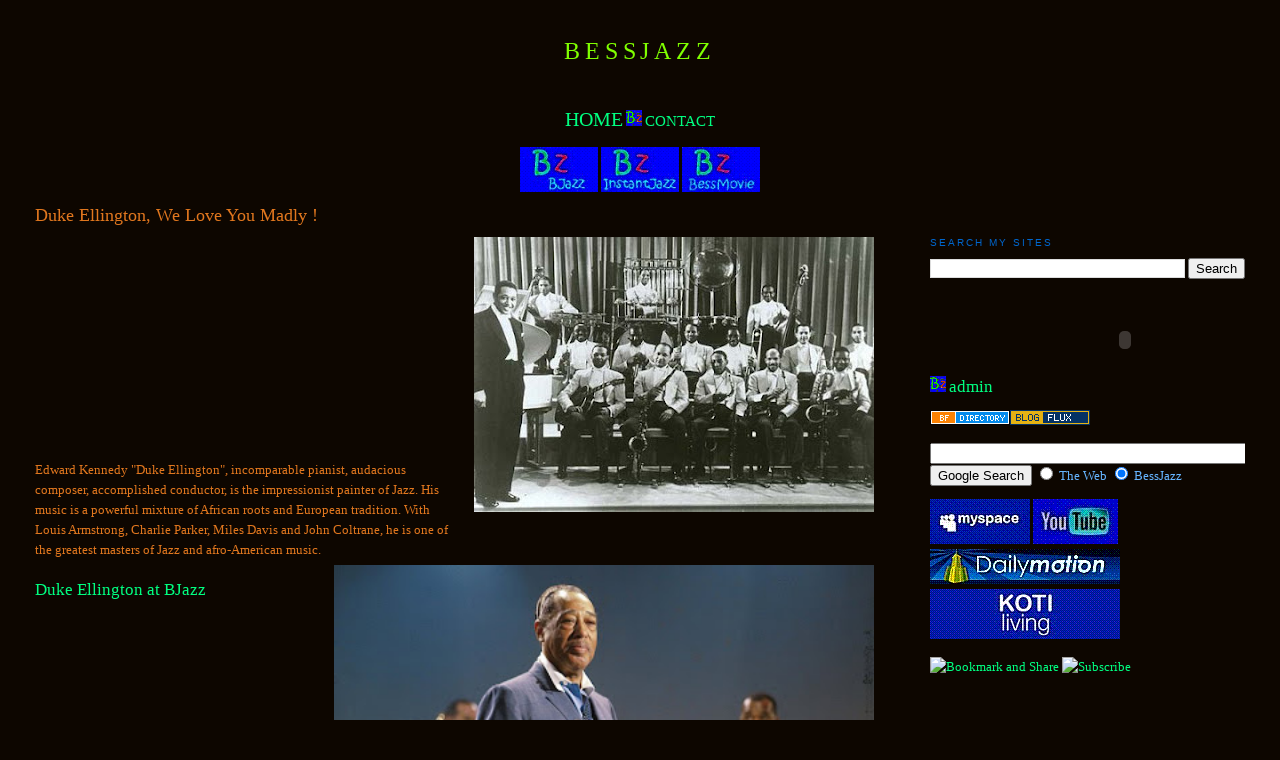

--- FILE ---
content_type: text/html; charset=UTF-8
request_url: https://bessjazz.blogspot.com/2009/01/duke-ellington-we-love-you-madly.html
body_size: 13539
content:
<!DOCTYPE html>
<html dir='ltr' xmlns='http://www.w3.org/1999/xhtml' xmlns:b='http://www.google.com/2005/gml/b' xmlns:data='http://www.google.com/2005/gml/data' xmlns:expr='http://www.google.com/2005/gml/expr'>
<head>
<link href='https://www.blogger.com/static/v1/widgets/2944754296-widget_css_bundle.css' rel='stylesheet' type='text/css'/>
<meta content='text/html; charset=UTF-8' http-equiv='Content-Type'/>
<meta content='blogger' name='generator'/>
<link href='https://bessjazz.blogspot.com/favicon.ico' rel='icon' type='image/x-icon'/>
<link href='http://bessjazz.blogspot.com/2009/01/duke-ellington-we-love-you-madly.html' rel='canonical'/>
<link rel="alternate" type="application/atom+xml" title="BessJazz - Atom" href="https://bessjazz.blogspot.com/feeds/posts/default" />
<link rel="alternate" type="application/rss+xml" title="BessJazz - RSS" href="https://bessjazz.blogspot.com/feeds/posts/default?alt=rss" />
<link rel="service.post" type="application/atom+xml" title="BessJazz - Atom" href="https://www.blogger.com/feeds/8100807969544525938/posts/default" />

<link rel="alternate" type="application/atom+xml" title="BessJazz - Atom" href="https://bessjazz.blogspot.com/feeds/1226530970878223432/comments/default" />
<!--Can't find substitution for tag [blog.ieCssRetrofitLinks]-->
<link href='https://blogger.googleusercontent.com/img/b/R29vZ2xl/AVvXsEi_gA8TrAAL4jHeG-Gn3Ru4t-tShzNsuajfC4SoF20P26Qd53QMwvbazd392k5NY-QAyecynxcbQA_M2MMxuYe538l-mNzfjKYjkHDhGO2haqHHbBd6-WgwqHvxzDHiJDD9vB2oUCX9iPk/s400/Duke+Ellington+orch+1937.jpg' rel='image_src'/>
<meta content='http://bessjazz.blogspot.com/2009/01/duke-ellington-we-love-you-madly.html' property='og:url'/>
<meta content='Duke Ellington, We Love You Madly !' property='og:title'/>
<meta content='  Edward Kennedy &quot;Duke Ellington&quot;, incomparable pianist, audacious composer, accomplished conductor, is the impressionist painter of Jazz. H...' property='og:description'/>
<meta content='https://blogger.googleusercontent.com/img/b/R29vZ2xl/AVvXsEi_gA8TrAAL4jHeG-Gn3Ru4t-tShzNsuajfC4SoF20P26Qd53QMwvbazd392k5NY-QAyecynxcbQA_M2MMxuYe538l-mNzfjKYjkHDhGO2haqHHbBd6-WgwqHvxzDHiJDD9vB2oUCX9iPk/w1200-h630-p-k-no-nu/Duke+Ellington+orch+1937.jpg' property='og:image'/>
<title>BessJazz: Duke Ellington, We Love You Madly !</title>
<link href='http://bjazz.unblog.fr/files/2008/11/bessjazz.gif' rel='shortcut icon'/>
<style id='page-skin-1' type='text/css'><!--
#navbar-iframe {
height:0px;
visibility:hidden;
display:none
}
/*
-----------------------------------------------
Blogger Template Style
Name:     Minima Stretch
Designer: Douglas Bowman / Darren Delaye
URL:      www.stopdesign.com
Date:     26 Feb 2004
----------------------------------------------- */
/* Variable definitions
====================
<Variable name="bgcolor" description="Page Background Color"
type="color" default="#fff">
<Variable name="textcolor" description="Text Color"
type="color" default="#333">
<Variable name="linkcolor" description="Link Color"
type="color" default="#58a">
<Variable name="pagetitlecolor" description="Blog Title Color"
type="color" default="#666">
<Variable name="descriptioncolor" description="Blog Description Color"
type="color" default="#999">
<Variable name="titlecolor" description="Post Title Color"
type="color" default="#c60">
<Variable name="bordercolor" description="Border Color"
type="color" default="#ccc">
<Variable name="sidebarcolor" description="Sidebar Title Color"
type="color" default="#999">
<Variable name="sidebartextcolor" description="Sidebar Text Color"
type="color" default="#666">
<Variable name="visitedlinkcolor" description="Visited Link Color"
type="color" default="#999">
<Variable name="bodyfont" description="Text Font"
type="font" default="normal normal 100% Georgia, Serif">
<Variable name="headerfont" description="Sidebar Title Font"
type="font"
default="normal normal 78% 'Trebuchet MS',Trebuchet,Arial,Verdana,Sans-serif">
<Variable name="pagetitlefont" description="Blog Title Font"
type="font"
default="normal normal 200% Georgia, Serif">
<Variable name="descriptionfont" description="Blog Description Font"
type="font"
default="normal normal 78% 'Trebuchet MS', Trebuchet, Arial, Verdana, Sans-serif">
<Variable name="postfooterfont" description="Post Footer Font"
type="font"
default="normal normal 78% 'Trebuchet MS', Trebuchet, Arial, Verdana, Sans-serif">
<Variable name="startSide" description="Start side in blog language"
type="automatic" default="left">
<Variable name="endSide" description="End side in blog language"
type="automatic" default="right">
*/
/* Use this with templates/template-twocol.html */
body {
background:#0d0600;
margin:0;
color:#e1771e;
font:x-small Georgia Serif;
font-size/* */:/**/small;
font-size: /**/small;
text-align: center;
}
a:link {
color:#00FF80;
text-decoration:none;
}
a:visited {
color:#80FF00;
text-decoration:none;
}
a:hover {
color:#e1771e;
text-decoration:underline;
}
a img {
border-width:0;
}
/* Header
-----------------------------------------------
*/
#header-wrapper {
margin:0 2% 10px;
border:1px solid #0d0600;
}
#header {
margin: 5px;
border: 1px solid #0d0600;
text-align: center;
color:#80FF00;
}
#header-inner {
background-position: center;
margin-left: auto;
margin-right: auto;
}
#header h1 {
margin:5px 5px 0;
padding:15px 20px .25em;
line-height:1.2em;
text-transform:uppercase;
letter-spacing:.2em;
font: normal normal 186% Georgia, Serif;
}
#header a {
color:#80FF00;
text-decoration:none;
}
#header a:hover {
color:#80FF00;
}
#header .description {
margin:0 5px 5px;
padding:0 20px 15px;
text-transform:uppercase;
letter-spacing:.2em;
line-height: 1.4em;
font: normal normal 51% 'Trebuchet MS', Trebuchet, Arial, Verdana, Sans-serif;
color: #38B63C;
}
#header img {
margin-left: auto;
margin-right: auto;
}
/* Outer-Wrapper
----------------------------------------------- */
#outer-wrapper {
margin:0;
padding:10px;
text-align:left;
font: normal normal 100% Georgia, Serif;
}
#main-wrapper {
margin-left: 2%;
width: 67%;
float: left;
display: inline;       /* fix for doubling margin in IE */
word-wrap: break-word; /* fix for long text breaking sidebar float in IE */
overflow: hidden;      /* fix for long non-text content breaking IE sidebar float */
}
#sidebar-wrapper {
margin-right: 2%;
width: 25%;
float: right;
display: inline;       /* fix for doubling margin in IE */
word-wrap: break-word; /* fix for long text breaking sidebar float in IE */
overflow: hidden;      /* fix for long non-text content breaking IE sidebar float */
}
/* Headings
----------------------------------------------- */
h2 {
margin:1.5em 0 .75em;
font:normal normal 78% 'Trebuchet MS',Trebuchet,Arial,Verdana,Sans-serif;
line-height: 1.4em;
text-transform:uppercase;
letter-spacing:.2em;
color:#0066CC;
}
/* Posts
-----------------------------------------------
*/
h2.date-header {
margin:1.5em 0 .5em;
}
.post {
margin:.5em 0 1.5em;
border-bottom:1px dotted #0d0600;
padding-bottom:1.5em;
}
.post h3 {
margin:.25em 0 0;
padding:0 0 4px;
font-size:140%;
font-weight:normal;
line-height:1.4em;
color:#e1771e;
}
.post h3 a, .post h3 a:visited, .post h3 strong {
display:block;
text-decoration:none;
color:#e1771e;
font-weight:normal;
}
.post h3 strong, .post h3 a:hover {
color:#e1771e;
}
.post-body {
margin:0 0 .75em;
line-height:1.6em;
}
.post-body blockquote {
line-height:1.3em;
}
.post-footer {
margin: .75em 0;
color:#0066CC;
text-transform:uppercase;
letter-spacing:.1em;
font: normal normal 78% 'Trebuchet MS', Trebuchet, Arial, Verdana, Sans-serif;
line-height: 1.4em;
}
.comment-link {
margin-left:.6em;
}
.post img {
padding:4px;
border:1px solid #0d0600;
}
.post blockquote {
margin:1em 20px;
}
.post blockquote p {
margin:.75em 0;
}
/* Comments
----------------------------------------------- */
#comments h4 {
margin:1em 0;
font-weight: bold;
line-height: 1.4em;
text-transform:uppercase;
letter-spacing:.2em;
color: #0066CC;
}
#comments-block {
margin:1em 0 1.5em;
line-height:1.6em;
}
#comments-block .comment-author {
margin:.5em 0;
}
#comments-block .comment-body {
margin:.25em 0 0;
}
#comments-block .comment-footer {
margin:-.25em 0 2em;
line-height: 1.4em;
text-transform:uppercase;
letter-spacing:.1em;
}
#comments-block .comment-body p {
margin:0 0 .75em;
}
.deleted-comment {
font-style:italic;
color:gray;
}
.feed-links {
clear: both;
line-height: 2.5em;
}
#blog-pager-newer-link {
float: left;
}
#blog-pager-older-link {
float: right;
}
#blog-pager {
text-align: center;
}
/* Sidebar Content
----------------------------------------------- */
.sidebar {
color: #66B5FF;
line-height: 1.5em;
}
.sidebar ul {
list-style:none;
margin:0 0 0;
padding:0 0 0;
}
.sidebar li {
margin:0;
padding-top:0;
padding-right:0;
padding-bottom:.25em;
padding-left:15px;
text-indent:-15px;
line-height:1.5em;
}
.sidebar .widget, .main .widget {
border-bottom:1px dotted #0d0600;
margin:0 0 1.5em;
padding:0 0 1.5em;
}
.main .Blog {
border-bottom-width: 0;
}
/* Profile
----------------------------------------------- */
.profile-img {
float: left;
margin-top: 0;
margin-right: 5px;
margin-bottom: 5px;
margin-left: 0;
padding: 4px;
border: 1px solid #0d0600;
}
.profile-data {
margin:0;
text-transform:uppercase;
letter-spacing:.1em;
font: normal normal 78% 'Trebuchet MS', Trebuchet, Arial, Verdana, Sans-serif;
color: #0066CC;
font-weight: bold;
line-height: 1.6em;
}
.profile-datablock {
margin:.5em 0 .5em;
}
.profile-textblock {
margin: 0.5em 0;
line-height: 1.6em;
}
.profile-link {
font: normal normal 78% 'Trebuchet MS', Trebuchet, Arial, Verdana, Sans-serif;
text-transform: uppercase;
letter-spacing: .1em;
}
/* Footer
----------------------------------------------- */
#footer {
width:660px;
clear:both;
margin:0 auto;
padding-top:15px;
line-height: 1.6em;
text-transform:uppercase;
letter-spacing:.1em;
text-align: center;
}

--></style>
<link href='https://www.blogger.com/dyn-css/authorization.css?targetBlogID=8100807969544525938&amp;zx=64398291-4b45-47a5-8085-ccee5fb0b513' media='none' onload='if(media!=&#39;all&#39;)media=&#39;all&#39;' rel='stylesheet'/><noscript><link href='https://www.blogger.com/dyn-css/authorization.css?targetBlogID=8100807969544525938&amp;zx=64398291-4b45-47a5-8085-ccee5fb0b513' rel='stylesheet'/></noscript>
<meta name='google-adsense-platform-account' content='ca-host-pub-1556223355139109'/>
<meta name='google-adsense-platform-domain' content='blogspot.com'/>

<!-- data-ad-client=ca-pub-3935688083354392 -->

</head>
<body>
<div class='navbar section' id='navbar'><div class='widget Navbar' data-version='1' id='Navbar1'><script type="text/javascript">
    function setAttributeOnload(object, attribute, val) {
      if(window.addEventListener) {
        window.addEventListener('load',
          function(){ object[attribute] = val; }, false);
      } else {
        window.attachEvent('onload', function(){ object[attribute] = val; });
      }
    }
  </script>
<div id="navbar-iframe-container"></div>
<script type="text/javascript" src="https://apis.google.com/js/platform.js"></script>
<script type="text/javascript">
      gapi.load("gapi.iframes:gapi.iframes.style.bubble", function() {
        if (gapi.iframes && gapi.iframes.getContext) {
          gapi.iframes.getContext().openChild({
              url: 'https://www.blogger.com/navbar/8100807969544525938?po\x3d1226530970878223432\x26origin\x3dhttps://bessjazz.blogspot.com',
              where: document.getElementById("navbar-iframe-container"),
              id: "navbar-iframe"
          });
        }
      });
    </script><script type="text/javascript">
(function() {
var script = document.createElement('script');
script.type = 'text/javascript';
script.src = '//pagead2.googlesyndication.com/pagead/js/google_top_exp.js';
var head = document.getElementsByTagName('head')[0];
if (head) {
head.appendChild(script);
}})();
</script>
</div></div>
<div id='outer-wrapper'><div id='wrap2'>
<!-- skip links for text browsers -->
<span id='skiplinks' style='display:none;'>
<a href='#main'>skip to main </a> |
      <a href='#sidebar'>skip to sidebar</a>
</span>
<div id='header-wrapper'>
<div class='header section' id='header'><div class='widget Header' data-version='1' id='Header1'>
<div id='header-inner'>
<div class='titlewrapper'>
<h1 class='title'>
<a href='https://bessjazz.blogspot.com/'>
BessJazz
</a>
</h1>
</div>
<div class='descriptionwrapper'>
<p class='description'><span>
</span></p>
</div>
</div>
</div></div>
</div>
<div id='content-wrapper'>
<div id='crosscol-wrapper' style='text-align:center'>
<div class='crosscol section' id='crosscol'><div class='widget HTML' data-version='1' id='HTML4'>
<div class='widget-content'>
<a style="font-size: 20px;" href="http://bessjazz.blogspot.com/" title="Home">HOME</a> <img src="https://lh3.googleusercontent.com/blogger_img_proxy/AEn0k_ubIIoyCWkisff3GlgnlZRvzJFIb1bitE-UVHM96lD6PN-tXJJCwdRXHSZnR5oVZYnGYTr45-1JZkvjsPmSlOy7nQ-s58LkmcP3VFT8CIbOm1E8wqs=s0-d"> <a style="font-size: 15px;" href="https://www.blogger.com/comment.g?blogID=8100807969544525938&amp;postID=7730482393763247188&amp;isPopup=true" target="_blank" title="Contact">CONTACT</a>
<br/><br/>
<a href="http://bjazz.unblog.fr/" target="_blank" class="imagelink" title="bjazz"><img width="78" src="https://lh3.googleusercontent.com/blogger_img_proxy/AEn0k_urjKNUGLFJGZOXHtg7jHsPsPE6l0iqT3vDHGLhF4ORRqCh8RVVSkRJWlk07sgtyyteYTgDgS_lQo_uoOX04omzYJ7RkfBWnbbhd7miA4sDiW65lIJa=s0-d" height="45"></a>
<a href="http://www.bzajj.com/" target="_blank" class="imagelink" title="InstantJazz"><img width="78" src="https://lh3.googleusercontent.com/blogger_img_proxy/AEn0k_sG8Y4QPEQ25JTuFJIO9oJDH3Df7IhZ970SwIDrpXoMO5Vt5Y7dC5TXwW4JF8ogUwRNmlIDLw0Bb2i3OVc3CkuQrYzttzFn5B0zluOPCTlnnes0aVIb21aYejB1=s0-d" height="45"></a>
<a href="http://bessmovie.blogspot.com/" target="_blank" class="imagelink" title="BessMovie"><img width="78" src="https://lh3.googleusercontent.com/blogger_img_proxy/AEn0k_tcWn9ldarnXfdhdAPsbWpTB9U_cgrKriQqE6jxaxngR-D0lRkFH345kHQpdjhUBky1bav1vuYuFeFQrv4x18Nl8ouzkmbxwO5XIu7xxZ8rkVfylGFJHe4nGHg=s0-d" height="45"></a>
</div>
<div class='clear'></div>
</div></div>
</div>
<div id='main-wrapper'>
<div class='main section' id='main'><div class='widget Blog' data-version='1' id='Blog1'>
<div class='blog-posts hfeed'>

          <div class="date-outer">
        

          <div class="date-posts">
        
<div class='post-outer'>
<div class='post hentry'>
<a name='1226530970878223432'></a>
<h3 class='post-title entry-title'>
<a href='https://bessjazz.blogspot.com/2009/01/duke-ellington-we-love-you-madly.html'>Duke Ellington, We Love You Madly !</a>
</h3>
<div class='post-header-line-1'></div>
<div class='post-body entry-content'>
<a href="https://blogger.googleusercontent.com/img/b/R29vZ2xl/AVvXsEi_gA8TrAAL4jHeG-Gn3Ru4t-tShzNsuajfC4SoF20P26Qd53QMwvbazd392k5NY-QAyecynxcbQA_M2MMxuYe538l-mNzfjKYjkHDhGO2haqHHbBd6-WgwqHvxzDHiJDD9vB2oUCX9iPk/s1600-h/Duke+Ellington+orch+1937.jpg" onblur="try {parent.deselectBloggerImageGracefully();} catch(e) {}" target="_blank" title="Duke Ellington orch 1937"><img alt="" border="0" id="BLOGGER_PHOTO_ID_5292762460941235890" src="https://blogger.googleusercontent.com/img/b/R29vZ2xl/AVvXsEi_gA8TrAAL4jHeG-Gn3Ru4t-tShzNsuajfC4SoF20P26Qd53QMwvbazd392k5NY-QAyecynxcbQA_M2MMxuYe538l-mNzfjKYjkHDhGO2haqHHbBd6-WgwqHvxzDHiJDD9vB2oUCX9iPk/s400/Duke+Ellington+orch+1937.jpg" style="margin: 0pt 0pt 10px 10px; float: right; cursor: pointer; width: 400px; height: 275px;" /></a><br />
<iframe scrolling="no" frameborder="0" allowTransparency="true" src="http://www.deezer.com/fr/plugins/player?autoplay=true&playlist=true&width=410&height=202&scover=true&btn_popup=true&type=playlist&id=18115323&title=" width="410" height="202"></iframe><br />
Edward Kennedy "Duke Ellington", incomparable pianist, audacious composer, accomplished conductor, is the impressionist painter of Jazz. His music is a powerful mixture of African roots and European tradition. With Louis Armstrong, Charlie Parker, Miles Davis and John Coltrane, he is one of the greatest masters of Jazz and afro-American music.<br />
<a href="https://blogger.googleusercontent.com/img/b/R29vZ2xl/AVvXsEjbwoSq2NjyeiAWM1-pfLXRw9zNzmUFfDbmYS7EijwCjtNOS1oqKUjq2GIfgg8aParAHNSntfLig542fPmQj7qEACmUGaJCAM_62t7ID14YyW2VgXCoy3Agr4QzZLlN0zx8bMZbz0mEByM/s1600-h/Duke+Ellington.jpg" onblur="try {parent.deselectBloggerImageGracefully();} catch(e) {}" target="_blank" title="Duke Ellington"><img alt="" border="0" id="BLOGGER_PHOTO_ID_5292750773460174082" src="https://blogger.googleusercontent.com/img/b/R29vZ2xl/AVvXsEjbwoSq2NjyeiAWM1-pfLXRw9zNzmUFfDbmYS7EijwCjtNOS1oqKUjq2GIfgg8aParAHNSntfLig542fPmQj7qEACmUGaJCAM_62t7ID14YyW2VgXCoy3Agr4QzZLlN0zx8bMZbz0mEByM/s400/Duke+Ellington.jpg" style="margin: 0pt 0pt 10px 10px; float: right; cursor: pointer; width: 540px; height: 405px;" /></a><br />
<a href="http://66.102.9.100/translate_c?hl=fr&amp;sl=fr&amp;tl=en&amp;u=http://bjazz.unblog.fr/2008/02/08/duke-ellington-1899-1974/&amp;usg=ALkJrhjWHzQwKdCfxdySRl1xqP1vXE7mUg" target="_blank" title="Duke Ellington at BJazz"><span style="font-size:130%;">Duke Ellington at BJazz</span></a>
<div style='clear: both;'></div>
</div>
<div class='post-footer'>
<div class='post-footer-line post-footer-line-1'><span class='post-comment-link'>
</span>
<span class='post-icons'>
<span class='item-action'>
<a href='https://www.blogger.com/email-post/8100807969544525938/1226530970878223432' title='Email Post'>
<img alt="" class="icon-action" height="13" src="//www.blogger.com/img/icon18_email.gif" width="18">
</a>
</span>
<span class='item-control blog-admin pid-971973582'>
<a href='https://www.blogger.com/post-edit.g?blogID=8100807969544525938&postID=1226530970878223432&from=pencil' title='Edit Post'>
<img alt='' class='icon-action' height='18' src='https://resources.blogblog.com/img/icon18_edit_allbkg.gif' width='18'/>
</a>
</span>
</span>
</div>
<div class='post-footer-line post-footer-line-2'><span class='post-labels'>
</span>
</div>
<div class='post-footer-line post-footer-line-3'></div>
</div>
</div>
<div class='comments' id='comments'>
<a name='comments'></a>
</div>
</div>
<div class='inline-ad'>
<script type="text/javascript"><!--
google_ad_client="pub-3935688083354392";
google_ad_host="pub-1556223355139109";
google_ad_host_channel="00000";
google_ad_width=300;
google_ad_height=250;
google_ad_format="300x250_as";
google_ad_type="text_image";
google_color_border="0D0600";
google_color_bg="0D0600";
google_color_link="E1771E";
google_color_url="E1771E";
google_color_text="E1771E";
//--></script>
<script type="text/javascript" src="//pagead2.googlesyndication.com/pagead/show_ads.js">
</script>
</div>

        </div></div>
      
</div>
<div class='blog-pager' id='blog-pager'>
<span id='blog-pager-newer-link'>
<a class='blog-pager-newer-link' href='https://bessjazz.blogspot.com/2009/01/big-band-era.html' id='Blog1_blog-pager-newer-link' title='Newer Post'>Newer Post</a>
</span>
<span id='blog-pager-older-link'>
<a class='blog-pager-older-link' href='https://bessjazz.blogspot.com/2009/01/double-bass-history.html' id='Blog1_blog-pager-older-link' title='Older Post'>Older Post</a>
</span>
<a class='home-link' href='https://bessjazz.blogspot.com/'>Home</a>
</div>
<div class='clear'></div>
<div class='post-feeds'>
</div>
</div></div>
</div>
<div id='sidebar-wrapper'>
<div class='sidebar section' id='sidebar'><div class='widget HTML' data-version='1' id='HTML2'>
<div class='widget-content'>
<div id="google_translate_element"></div><script>
function googleTranslateElementInit() {
  new google.translate.TranslateElement({
    pageLanguage: 'fr',
    multilanguagePage: true,
    gaTrack: true,
    layout: google.translate.TranslateElement.InlineLayout.SIMPLE
  }, 'google_translate_element');
}
</script><script src="//translate.google.com/translate_a/element.js?cb=googleTranslateElementInit"></script>
</div>
<div class='clear'></div>
</div><div class='widget BlogSearch' data-version='1' id='BlogSearch1'>
<h2 class='title'>Search my sites</h2>
<div class='widget-content'>
<div id='BlogSearch1_form'>
<form action='https://bessjazz.blogspot.com/search' class='gsc-search-box' target='_top'>
<table cellpadding='0' cellspacing='0' class='gsc-search-box'>
<tbody>
<tr>
<td class='gsc-input'>
<input autocomplete='off' class='gsc-input' name='q' size='10' title='search' type='text' value=''/>
</td>
<td class='gsc-search-button'>
<input class='gsc-search-button' title='search' type='submit' value='Search'/>
</td>
</tr>
</tbody>
</table>
</form>
</div>
</div>
<div class='clear'></div>
</div><div class='widget HTML' data-version='1' id='HTML3'>
<div class='widget-content'>
<script src="//www.clocklink.com/embed.js"></script><script language="JavaScript" type="text/javascript">obj=new Object;obj.clockfile="5004p-orange.swf";obj.TimeZone="France_Paris";obj.width=390;obj.height=35;obj.Place="Paris";obj.DateFormat="yyyy / mm / dd DDD";obj.TimeFormat="hh:mm:ss TT";obj.wmode="transparent";showClock(obj);</script>
<p><img src="https://lh3.googleusercontent.com/blogger_img_proxy/AEn0k_ubIIoyCWkisff3GlgnlZRvzJFIb1bitE-UVHM96lD6PN-tXJJCwdRXHSZnR5oVZYnGYTr45-1JZkvjsPmSlOy7nQ-s58LkmcP3VFT8CIbOm1E8wqs=s0-d">   <a href="//www.blogger.com/home"><span style="font-size:130%;">          admin</span></a></p>
<!-- Site Meter -->
<script src="//s32.sitemeter.com/js/counter.js?site=s32BessJazz" type="text/javascript">
</script>
<noscript>
<a href="http://s32.sitemeter.com/stats.asp?site=s32BessJazz" target="_top">
<img border="0" alt="Site Meter" src="https://lh3.googleusercontent.com/blogger_img_proxy/AEn0k_tE2agNr844rPdFiVHqIA6_O2FCMboP7XfRpBMBT6tV7f2KZAfDPIc957bucna9sloAIPF9nmM05SoJuzanF2I_XkfWPMfH1elFXJMw9PO02v92INCHIA=s0-d"></a>
</noscript>
<!-- Copyright (c)2006 Site Meter -->
<a href="http://dir.blogflux.com/"><img border="0" alt="Blog Flux Directory" src="https://lh3.googleusercontent.com/blogger_img_proxy/AEn0k_sVRb4L6JZgep5lsFDiJyfgk3ohQgc_YDFQRyVaSwHhEkzuz8VbvaZOKY3I2aNQCIraW6L9H5Gyeoa80rEo2gegU83b-tnXSq-Bv6c=s0-d"></a><a href="http://topsites.blogflux.com/music/"><img style="border:none;" alt="Music Blogs - Blog Top Sites" src="https://lh3.googleusercontent.com/blogger_img_proxy/AEn0k_uAOnPg679cReDsrcAFp17OqOzx86PGmhKuEhyqjE7OLJhVjCVhQwlCCcGMcoV1cqhHaAupxUKbvL-sS2wU4zFnKy-FZuVJtGDh--jijr5PwA=s0-d"></a>
<p></p>
<form action="http://www.google.com/search" target="_blank" method="get">
<input maxlength="255" 
 value="" name="q" size="40" type="text" />
<input value="Google Search" type="submit" />
<input value="" name="sitesearch" type="radio" />
 The Web
<input checked 
 value="bessjazz.blogspot.com" name="sitesearch" type="radio" /> BessJazz<br />
</form>
<p></p>
<a href="http://www.myspace.com/bernardbaldous" target="_blank" class="imagelink" title="myspace.com/bernardbaldous"><img src="https://lh3.googleusercontent.com/blogger_img_proxy/AEn0k_uKGYUKDKXZ8LsnyVUapR1xHKEwPGKVh0IumxX9y46CC6IufOLTfy_gXJ79RzR7vrmDKGbs9WP3Jy0hnIUEzr7K42IN1JyQ14RbCaoXJxo5OVyQLWQoAsfb=s0-d"></a>
<a href="//www.youtube.com/bessjazz" target="_blank" class="imagelink" title="youtube.com/bessjazz"><img src="https://lh3.googleusercontent.com/blogger_img_proxy/AEn0k_sWEMOn8Gp0kQf2EmGUWdwJMq11ZmlJ9f35z1HzeZrnn5-D-RoauLstf2RtX8ECh_u0pWaCPxn9lYhSBMy_YmLj-ZYObDxEAtp76C9akFn7W4ejiX4qE7U=s0-d"></a>
<a href="http://www.dailymotion.com/bhgbjazz" target="_blank" class="imagelink" title="dailymotion.com/bhgbjazz"><img src="https://lh3.googleusercontent.com/blogger_img_proxy/AEn0k_tFHEWjwWURnfbI1nZapUDIlMjb7hfnKRlUkdcbzm5ltxfIw60Iqbswrp17dxIGnBFPkVZiiIL-nRtAeOQX-SP4LT_2OmtDZLs8gDHtmw6Ts41qETfDVHLAu42Q=s0-d"></a>
<a href="http://www.kotiliving.com/boutique/liste_rayons.cfm" target="_blank" class="imagelink" title="KotiLiving.com"><img src="https://lh3.googleusercontent.com/blogger_img_proxy/AEn0k_tgLZ-2sVicXVQvDGakbOyFeLynitmIqtvfIHjkL2Ke6PiaQfNp_Q-Rh6hPrgBvTHZyPz5-s4ZzKpE3l-2sMDJyZ_Kxj0ovY-VbAGcRpup5jJcVoTZmHB18eeoy=s0-d"></a>
<p></p>
<!-- AddThis Button BEGIN -->
<script type="text/javascript">var addthis_pub="49f244721bc1f74b";</script>
<a onmouseover="return addthis_open(this, '', '[URL]', '[TITLE]')" onmouseout="addthis_close()" href="http://www.addthis.com/bookmark.php?v=20" onclick="return addthis_sendto()"><img width="125" alt="Bookmark and Share" style="border:0" src="https://lh3.googleusercontent.com/blogger_img_proxy/AEn0k_v1mSrZomcNpzoTMP4uxqGcQ4pR51DwCMsZAdqjHi_ebMW71FSyWXJDxKWrbL7AL5ZBVvJxKxcXtYCAqgUVmMNkDFVuEFqaJqGwDh3kCVzVDRdgLQ=s0-d" height="16"></a><script src="//s7.addthis.com/js/200/addthis_widget.js" type="text/javascript"></script>
<!-- AddThis Button END -->
<!-- AddThis Button BEGIN -->
<script type="text/javascript">var addthis_pub="49f248f025ad3f92";</script><a alt="Subscribe using any feed reader!" href="http://www.addthis.com/feed.php?pub=49f248f025ad3f92&h1=http%3A%2F%2Fbessjazz.blogspot.com%2Ffeeds%2Fposts%2Fdefault&t1=" target="_blank" onclick="return addthis_open(this, 'feed', 'http://bessjazz.blogspot.com/feeds/posts/default')"><img width="125" alt="Subscribe" style="border:0" src="https://lh3.googleusercontent.com/blogger_img_proxy/AEn0k_tn_RQGJsxscAoxw0XnL--JdGdDsxkQ6DJSAUdjBQnV-rLwHc1xp-d8wll9SRVsyCxjfgCzOvGCwb7uASbO9wpD-KXdB6hFjafSP0TEg55U9UY=s0-d" height="16"></a><script src="//s7.addthis.com/js/200/addthis_widget.js" type="text/javascript"></script>
<!-- AddThis Button END -->
</div>
<div class='clear'></div>
</div><div class='widget AdSense' data-version='1' id='AdSense1'>
<div class='widget-content'>
<script type="text/javascript"><!--
google_ad_client="pub-3935688083354392";
google_ad_host="pub-1556223355139109";
google_ad_host_channel="00000";
google_alternate_ad_url="http://www.blogger.com/img/blogger_ad160x600.html";
google_ad_width=160;
google_ad_height=600;
google_ad_format="160x600_as";
google_ad_type="text_image";
google_color_border="0D0600";
google_color_bg="0D0600";
google_color_link="0066CC";
google_color_url="00FF80";
google_color_text="66B5FF";
//--></script>
<script type="text/javascript" src="//pagead2.googlesyndication.com/pagead/show_ads.js">
</script>
<div class='clear'></div>
</div>
</div><div class='widget BlogList' data-version='1' id='BlogList1'>
<h2 class='title'>My Blog List</h2>
<div class='widget-content'>
<div class='blog-list-container' id='BlogList1_container'>
<ul id='BlogList1_blogs'>
<li style='display: block;'>
<div class='blog-icon'>
<img data-lateloadsrc='https://lh3.googleusercontent.com/blogger_img_proxy/AEn0k_u-V6nAqaH4guThcBmvA7YNER0efo993WI6a3G6SC766OxAggFWKYBx0JZIP11Hezy5Eu_CsdYuFxKjIgzLFZj6wzd_nw=s16-w16-h16' height='16' width='16'/>
</div>
<div class='blog-content'>
<div class='blog-title'>
<a href='http://bjazz.unblog.fr' target='_blank'>
bjazz</a>
</div>
<div class='item-content'>
<span class='item-title'>
<a href='http://bjazz.unblog.fr/2015/05/22/autour-du-jazz/' target='_blank'>
Autour du Jazz
</a>
</span>

                      -
                    
<span class='item-snippet'>
 Voici un programme destiné à présenter à tout public, l&#8217;histoire d&#8217;une 
musique sincère et généreuse, le Jazz, musique universelle qui rayonne 
depuis plus ...
</span>
</div>
</div>
<div style='clear: both;'></div>
</li>
<li style='display: block;'>
<div class='blog-icon'>
<img data-lateloadsrc='https://lh3.googleusercontent.com/blogger_img_proxy/AEn0k_sofTWRaTJXDYixbRVfFxGfanCbSM-OA-cE_lJv_41l9SAMoHcJDmoloCaD5bpCytXiblpvgB3B6OYDdAkJB2oKzwXS=s16-w16-h16' height='16' width='16'/>
</div>
<div class='blog-content'>
<div class='blog-title'>
<a href='http://www.datday.com/' target='_blank'>
DatDay</a>
</div>
<div class='item-content'>
<span class='item-title'>
<a href='http://www.datday.com/2010/10/birthday-october-24-1024.html' target='_blank'>
Birthday October 24 - 10/24
</a>
</span>

                      -
                    
<span class='item-snippet'>
from Domitianus, Roman Emperor (51) to Krystal Jung 정수정 (1994)

[image: October 24 Krystal Jung Titus Flavius Domitianus] *Celebrities 
Anniversary* All birt...
</span>
</div>
</div>
<div style='clear: both;'></div>
</li>
<li style='display: block;'>
<div class='blog-icon'>
<img data-lateloadsrc='https://lh3.googleusercontent.com/blogger_img_proxy/AEn0k_vXS4RdXDDUAuTWb2Ive8g1cAhnDj268QxM5CA-m1djqjXQeYTXI_xTwrs6rUP8oJdAa2NO_2I_RruU9LukIkjDiYm9=s16-w16-h16' height='16' width='16'/>
</div>
<div class='blog-content'>
<div class='blog-title'>
<a href='http://www.bzajj.com/' target='_blank'>
Instant Jazz</a>
</div>
<div class='item-content'>
<span class='item-title'>
<a href='http://www.bzajj.com/2009/07/michael-jackson-last-rehearsal.html' target='_blank'>
Michael Jackson last rehearsal
</a>
</span>

                      -
                    
<span class='item-snippet'>



Michael Jackson rehearsed at Staples Center two nights before he died, and 
he appeared healthy in a video clip of the rehearsal obtained by CNN. 
Jackson...
</span>
</div>
</div>
<div style='clear: both;'></div>
</li>
<li style='display: block;'>
<div class='blog-icon'>
<img data-lateloadsrc='https://lh3.googleusercontent.com/blogger_img_proxy/AEn0k_tco0bv3987P0tjAhlf_J44YkIjykGGeWElCbtES-9GslDYpfMpoFkikWfVVP0gT7KN2bvNwFTlU6Fdxe9_B_Ut8Oan6l8pthar8Koz=s16-w16-h16' height='16' width='16'/>
</div>
<div class='blog-content'>
<div class='blog-title'>
<a href='http://bessmovie.blogspot.com/' target='_blank'>
BessMovie</a>
</div>
<div class='item-content'>
<div class='item-thumbnail'>
<a href='http://bessmovie.blogspot.com/' target='_blank'>
<img alt='' border='0' height='72' src='https://blogger.googleusercontent.com/img/b/R29vZ2xl/AVvXsEgCfEqhpJzxPoH7jSWvaEa-107VOEypgOMdhkf3_kkH4sFyyNFvK7gd3DLB1gk-7bB7fJxxCsvy3mo9KHjftFYn0xPO-o_8P-Y2lmbta4abk101ZjRw9ZJakoLB0QxzJSTu9pI1C44z2XIe/s72-c/She+Wore+A+Yellow+Ribbon+poster.jpg' width='72'/>
</a>
</div>
<span class='item-title'>
<a href='http://bessmovie.blogspot.com/2008/12/she-wore-yellow-ribbon-1949-by-john.html' target='_blank'>
She Wore A Yellow Ribbon (1949) by John Ford with John Wayne
</a>
</span>

                      -
                    
<span class='item-snippet'>

and starring Joanne Dru, John Agar, Ben Johnson, Harry Carey Jr.
Plot : On the verge of his retirement, the aging Cavalry Capt. Nathan 
Cutting Brittles (Jo...
</span>
</div>
</div>
<div style='clear: both;'></div>
</li>
<li style='display: block;'>
<div class='blog-icon'>
<img data-lateloadsrc='https://lh3.googleusercontent.com/blogger_img_proxy/AEn0k_tfgbhJF4cvwMySJkBbGg7XgpyxM132UnFG0_9LXhhn-oGKsxosN7M3NMCTaKlzhFGbYtDaL6pCkZsOaVxzvrfU6Sog08I=s16-w16-h16' height='16' width='16'/>
</div>
<div class='blog-content'>
<div class='blog-title'>
<a href="//www.youtube.com/channel/UCjw8WeMPyDvkjZEuotCgebQ/videos" target="_blank">
LadeeBug at YouTube</a>
</div>
<div class='item-content'>
<span class='item-title'>
<a href="//www.youtube.com/watch?v=ZvgdhMveE5w&amp;feature=youtube_gdata" target="_blank">
Sunny Voyage - LadeeBug and Georges Melies
</a>
</span>

                      -
                    
<span class='item-snippet'>
 
Sunny Voyage - LadeeBug and Georges Melies 
http://www.myspace.com/ladeebugsong New cover of Sunny by Bobby Hebb sung 
by LadeeBug, with movie extract from...
</span>
</div>
</div>
<div style='clear: both;'></div>
</li>
<li style='display: block;'>
<div class='blog-icon'>
<img data-lateloadsrc='https://lh3.googleusercontent.com/blogger_img_proxy/AEn0k_tfgbhJF4cvwMySJkBbGg7XgpyxM132UnFG0_9LXhhn-oGKsxosN7M3NMCTaKlzhFGbYtDaL6pCkZsOaVxzvrfU6Sog08I=s16-w16-h16' height='16' width='16'/>
</div>
<div class='blog-content'>
<div class='blog-title'>
<a href="//www.youtube.com/channel/UCRZIug2MqsAzi9DsVWhiPyA/videos" target="_blank">
EastOfOlmet at YouTube</a>
</div>
<div class='item-content'>
<span class='item-title'>
<a href="//www.youtube.com/watch?v=rsiUhuYCfdE&amp;feature=youtube_gdata" target="_blank">
West Of The Moon - East Of Olmet and Georges Melies
</a>
</span>

                      -
                    
<span class='item-snippet'>
 
West Of The Moon - East Of Olmet and Georges Melies 
http://www.myspace.com/eastofolmet East Of Olmet music on Trip To The Moon 
extract by Georges Melies ...
</span>
</div>
</div>
<div style='clear: both;'></div>
</li>
<li style='display: block;'>
<div class='blog-icon'>
<img data-lateloadsrc='https://lh3.googleusercontent.com/blogger_img_proxy/AEn0k_vkjhSHUUL-_ZBRklkZYib7Tk7DM3ds9tcPX5E567xix6hfU-pMnHbvF5mLuly3ZjLGcRY8zzxYcd8lkXrsSON2bdiym_SB5StZa70=s16-w16-h16' height='16' width='16'/>
</div>
<div class='blog-content'>
<div class='blog-title'>
<a href='http://bessjazz.blogspot.com/' target='_blank'>
BessJazz</a>
</div>
<div class='item-content'>
<div class='item-thumbnail'>
<a href='http://bessjazz.blogspot.com/' target='_blank'>
<img alt="" border="0" height="72" src="//lh6.ggpht.com/_vTeJMwdZvd4/SQ7SD-zcS6I/AAAAAAAAAiU/tGw_FUJcKto/s72-c/1262_0hi%20sm.jpg" width="72">
</a>
</div>
<span class='item-title'>
<a href='http://bessjazz.blogspot.com/2008/10/music-history-jazz-history.html' target='_blank'>
MUSIC & JAZZ HISTORY
</a>
</span>

                      -
                    
<span class='item-snippet'>


   - Music Origins &amp; World Music 


   - Africa/Europa : Jazz Origins 


   - Gospel &amp; Soul 


   - The Blues 


   - Jazz Piano Styles 


   - New Orleans...
</span>
</div>
</div>
<div style='clear: both;'></div>
</li>
<li style='display: block;'>
<div class='blog-icon'>
<img data-lateloadsrc='https://lh3.googleusercontent.com/blogger_img_proxy/AEn0k_vKhDwyQcZttcRr304yh-ET05dvoR_LJHvpKFkAE7zAIj9wm1FNrA173_aMTJXOTXPbpRVsFC1INEvQo-Fo1DBWAvuSLzo=s16-w16-h16' height='16' width='16'/>
</div>
<div class='blog-content'>
<div class='blog-title'>
<a href='http://www.myspace.com/bernardbaldous' target='_blank'>
Bernard Baldous at MySpace Music</a>
</div>
<div class='item-content'>
<span class='item-title'>
<!--Can't find substitution for tag [item.itemTitle]-->
</span>

                      -
                    
<span class='item-snippet'>
<!--Can't find substitution for tag [item.itemSnippet]-->
</span>
</div>
</div>
<div style='clear: both;'></div>
</li>
<li style='display: block;'>
<div class='blog-icon'>
<img data-lateloadsrc='https://lh3.googleusercontent.com/blogger_img_proxy/AEn0k_vKhDwyQcZttcRr304yh-ET05dvoR_LJHvpKFkAE7zAIj9wm1FNrA173_aMTJXOTXPbpRVsFC1INEvQo-Fo1DBWAvuSLzo=s16-w16-h16' height='16' width='16'/>
</div>
<div class='blog-content'>
<div class='blog-title'>
<a href='http://www.myspace.com/ladeebugsong' target='_blank'>
LadeeBug at MySpace Music</a>
</div>
<div class='item-content'>
<span class='item-title'>
<!--Can't find substitution for tag [item.itemTitle]-->
</span>

                      -
                    
<span class='item-snippet'>
<!--Can't find substitution for tag [item.itemSnippet]-->
</span>
</div>
</div>
<div style='clear: both;'></div>
</li>
<li style='display: block;'>
<div class='blog-icon'>
<img data-lateloadsrc='https://lh3.googleusercontent.com/blogger_img_proxy/AEn0k_tn4fkjwzsOif5fOHH2FcncS6wmpncMXWioCA6Ftpv5m3MLmNqbpRWThZzYpe-kCCairsgWsTVCLiBWELaMkMJDa7sG1DN0ZyiFOFZsKbF61seqxrPzau3lwHoTEmI5q1T-ELwl6lvTm_0xsh7JYbeg=s16-w16-h16' height='16' width='16'/>
</div>
<div class='blog-content'>
<div class='blog-title'>
<a href='http://gdata.youtube.com/feeds/base/users/bzajj/uploads?alt=rss&v=2&client=ytapi-youtube-profile' target='_blank'>
bzajj at YouTube</a>
</div>
<div class='item-content'>
<span class='item-title'>
<!--Can't find substitution for tag [item.itemTitle]-->
</span>

                      -
                    
<span class='item-snippet'>
<!--Can't find substitution for tag [item.itemSnippet]-->
</span>
</div>
</div>
<div style='clear: both;'></div>
</li>
<li style='display: block;'>
<div class='blog-icon'>
<img data-lateloadsrc='https://lh3.googleusercontent.com/blogger_img_proxy/AEn0k_vKhDwyQcZttcRr304yh-ET05dvoR_LJHvpKFkAE7zAIj9wm1FNrA173_aMTJXOTXPbpRVsFC1INEvQo-Fo1DBWAvuSLzo=s16-w16-h16' height='16' width='16'/>
</div>
<div class='blog-content'>
<div class='blog-title'>
<a href='http://www.myspace.com/eastofolmet' target='_blank'>
EastOfOlmet at MySpace Music</a>
</div>
<div class='item-content'>
<span class='item-title'>
<!--Can't find substitution for tag [item.itemTitle]-->
</span>

                      -
                    
<span class='item-snippet'>
<!--Can't find substitution for tag [item.itemSnippet]-->
</span>
</div>
</div>
<div style='clear: both;'></div>
</li>
</ul>
<div class='clear'></div>
</div>
</div>
</div>
<div class='widget BlogArchive' data-version='1' id='BlogArchive1'>
<h2>Blog Archive</h2>
<div class='widget-content'>
<div id='ArchiveList'>
<div id='BlogArchive1_ArchiveList'>
<ul class='hierarchy'>
<li class='archivedate expanded'>
<a class='toggle' href='javascript:void(0)'>
<span class='zippy toggle-open'>

        &#9660;&#160;
      
</span>
</a>
<a class='post-count-link' href='https://bessjazz.blogspot.com/2008/'>
2008
</a>
<span class='post-count' dir='ltr'>(14)</span>
<ul class='hierarchy'>
<li class='archivedate expanded'>
<a class='toggle' href='javascript:void(0)'>
<span class='zippy toggle-open'>

        &#9660;&#160;
      
</span>
</a>
<a class='post-count-link' href='https://bessjazz.blogspot.com/2008/10/'>
October
</a>
<span class='post-count' dir='ltr'>(14)</span>
<ul class='posts'>
<li><a href='https://bessjazz.blogspot.com/2008/10/music-history-jazz-history.html'>MUSIC &amp; JAZZ HISTORY</a></li>
<li><a href='https://bessjazz.blogspot.com/2008/10/music-origins-and-world-music.html'>Music Origins and World Music</a></li>
<li><a href='https://bessjazz.blogspot.com/2008/10/africa-europa-jazz-origins.html'>Africa / Europa : Jazz Origins</a></li>
<li><a href='https://bessjazz.blogspot.com/2008/10/gospel-soul.html'>Gospel &amp; Soul</a></li>
<li><a href='https://bessjazz.blogspot.com/2008/10/blues.html'>The Blues</a></li>
<li><a href='https://bessjazz.blogspot.com/2008/10/jazz-piano-styles.html'>Jazz Piano Styles</a></li>
<li><a href='https://bessjazz.blogspot.com/2008/10/from-new-orleans-to-chicago-with-louis.html'>New Orleans To Chicago with Louis Armstrong</a></li>
<li><a href='https://bessjazz.blogspot.com/2009/01/big-band-era.html'>The Big Band Era &amp; Count Basie</a></li>
<li><a href='https://bessjazz.blogspot.com/2009/01/duke-ellington-we-love-you-madly.html'>Duke Ellington, We Love You Madly !</a></li>
<li><a href='https://bessjazz.blogspot.com/2009/01/double-bass-history.html'>Double Bass History</a></li>
<li><a href='https://bessjazz.blogspot.com/2009/02/swing-masters.html'>Swing Masters</a></li>
<li><a href='https://bessjazz.blogspot.com/2008/10/be-bop-bird-dizz.html'>Be Bop : Bird &amp; Dizz</a></li>
<li><a href='https://bessjazz.blogspot.com/2009/03/be-bop-bud-monk.html'>Be Bop : Bud &amp; Monk</a></li>
<li><a href='https://bessjazz.blogspot.com/2009/03/cool-west-coast.html'>Cool &amp; West Coast</a></li>
</ul>
</li>
</ul>
</li>
</ul>
</div>
</div>
<div class='clear'></div>
</div>
</div><div class='widget HTML' data-version='1' id='HTML1'>
<div class='widget-content'>
<script src="//www.gmodules.com/ig/ifr?url=http://www.google.com/ig/modules/youtube.xml&amp;up_channel=buggzugg&amp;synd=open&amp;w=340&amp;h=380&amp;title&amp;border=%23ffffff%7C3px,1px+solid+%23999999&amp;output=js"></script>
<object data="http://www.dailymotion.com/videowall/bhgbjazz&cols=4&rows=9&brand=bottom&space=1" width="378" class="dm_videowall logo_bottom" height="592" type="application/x-shockwave-flash"><param value="//www.dailymotion.com/videowall/bhgbjazz&amp;cols=4&amp;rows=9&amp;brand=bottom&amp;space=1" name="movie"><param value="always" name="allowscriptaccess"/><param value="transparent" name="wmode"/></object>
<script src="//www.gmodules.com/ig/ifr?url=http://www.google.com/ig/modules/youtube.xml&amp;up_channel=bessjazz&amp;synd=open&amp;w=340&amp;h=380&amp;title&amp;border=%23ffffff%7C3px,1px+solid+%23999999&amp;output=js"></script>
<p></p>
<script language="JavaScript" src="//xslt.alexa.com/site_stats/js/s/a?url=http://bessjazz.blogspot.com/" type="text/javascript"></script>
</div>
<div class='clear'></div>
</div><div class='widget Profile' data-version='1' id='Profile1'>
<h2>About Me</h2>
<div class='widget-content'>
<a href='https://www.blogger.com/profile/06216966584860900868'><img alt='My photo' class='profile-img' height='80' src='//blogger.googleusercontent.com/img/b/R29vZ2xl/AVvXsEgdpY6zLsnf-bVHim2WalpljPqEhdVAuk3iCYqnW34ywI_ESX6HDJaJQk94rwYVjeudv7vuQQ_o0bZS1_TlFauC9eLEjqsCzdCC8XWLbsncLxx-0k8w6erUuk_cDS0CYws/s220/IMG_0248_0123.jpg' width='80'/></a>
<dl class='profile-datablock'>
<dt class='profile-data'>
<a class='profile-name-link g-profile' href='https://www.blogger.com/profile/06216966584860900868' rel='author' style='background-image: url(//www.blogger.com/img/logo-16.png);'>
bb
</a>
</dt>
</dl>
<a class='profile-link' href='https://www.blogger.com/profile/06216966584860900868' rel='author'>View my complete profile</a>
<div class='clear'></div>
</div>
</div><div class='widget BloggerButton' data-version='1' id='BloggerButton1'>
<div class='widget-content'>
<a href='https://www.blogger.com'><img alt='Powered By Blogger' src='https://www.blogger.com/buttons/blogger-ipower-blue.gif'/></a>
<div class='clear'></div>
</div>
</div></div>
</div>
<!-- spacer for skins that want sidebar and main to be the same height-->
<div class='clear'>&#160;</div>
</div>
<!-- end content-wrapper -->
<div id='footer-wrapper'>
<div class='footer no-items section' id='footer'></div>
</div>
</div></div>
<!-- end outer-wrapper -->

<script type="text/javascript" src="https://www.blogger.com/static/v1/widgets/2028843038-widgets.js"></script>
<script type='text/javascript'>
window['__wavt'] = 'AOuZoY510pZIgeceX6EylNxMwbsDIf8hlQ:1768960539186';_WidgetManager._Init('//www.blogger.com/rearrange?blogID\x3d8100807969544525938','//bessjazz.blogspot.com/2009/01/duke-ellington-we-love-you-madly.html','8100807969544525938');
_WidgetManager._SetDataContext([{'name': 'blog', 'data': {'blogId': '8100807969544525938', 'title': 'BessJazz', 'url': 'https://bessjazz.blogspot.com/2009/01/duke-ellington-we-love-you-madly.html', 'canonicalUrl': 'http://bessjazz.blogspot.com/2009/01/duke-ellington-we-love-you-madly.html', 'homepageUrl': 'https://bessjazz.blogspot.com/', 'searchUrl': 'https://bessjazz.blogspot.com/search', 'canonicalHomepageUrl': 'http://bessjazz.blogspot.com/', 'blogspotFaviconUrl': 'https://bessjazz.blogspot.com/favicon.ico', 'bloggerUrl': 'https://www.blogger.com', 'hasCustomDomain': false, 'httpsEnabled': true, 'enabledCommentProfileImages': false, 'gPlusViewType': 'FILTERED_POSTMOD', 'adultContent': false, 'analyticsAccountNumber': '', 'encoding': 'UTF-8', 'locale': 'en', 'localeUnderscoreDelimited': 'en', 'languageDirection': 'ltr', 'isPrivate': false, 'isMobile': false, 'isMobileRequest': false, 'mobileClass': '', 'isPrivateBlog': false, 'isDynamicViewsAvailable': true, 'feedLinks': '\x3clink rel\x3d\x22alternate\x22 type\x3d\x22application/atom+xml\x22 title\x3d\x22BessJazz - Atom\x22 href\x3d\x22https://bessjazz.blogspot.com/feeds/posts/default\x22 /\x3e\n\x3clink rel\x3d\x22alternate\x22 type\x3d\x22application/rss+xml\x22 title\x3d\x22BessJazz - RSS\x22 href\x3d\x22https://bessjazz.blogspot.com/feeds/posts/default?alt\x3drss\x22 /\x3e\n\x3clink rel\x3d\x22service.post\x22 type\x3d\x22application/atom+xml\x22 title\x3d\x22BessJazz - Atom\x22 href\x3d\x22https://www.blogger.com/feeds/8100807969544525938/posts/default\x22 /\x3e\n\n\x3clink rel\x3d\x22alternate\x22 type\x3d\x22application/atom+xml\x22 title\x3d\x22BessJazz - Atom\x22 href\x3d\x22https://bessjazz.blogspot.com/feeds/1226530970878223432/comments/default\x22 /\x3e\n', 'meTag': '', 'adsenseClientId': 'ca-pub-3935688083354392', 'adsenseHostId': 'ca-host-pub-1556223355139109', 'adsenseHasAds': true, 'adsenseAutoAds': false, 'boqCommentIframeForm': true, 'loginRedirectParam': '', 'isGoogleEverywhereLinkTooltipEnabled': true, 'view': '', 'dynamicViewsCommentsSrc': '//www.blogblog.com/dynamicviews/4224c15c4e7c9321/js/comments.js', 'dynamicViewsScriptSrc': '//www.blogblog.com/dynamicviews/6e0d22adcfa5abea', 'plusOneApiSrc': 'https://apis.google.com/js/platform.js', 'disableGComments': true, 'interstitialAccepted': false, 'sharing': {'platforms': [{'name': 'Get link', 'key': 'link', 'shareMessage': 'Get link', 'target': ''}, {'name': 'Facebook', 'key': 'facebook', 'shareMessage': 'Share to Facebook', 'target': 'facebook'}, {'name': 'BlogThis!', 'key': 'blogThis', 'shareMessage': 'BlogThis!', 'target': 'blog'}, {'name': 'X', 'key': 'twitter', 'shareMessage': 'Share to X', 'target': 'twitter'}, {'name': 'Pinterest', 'key': 'pinterest', 'shareMessage': 'Share to Pinterest', 'target': 'pinterest'}, {'name': 'Email', 'key': 'email', 'shareMessage': 'Email', 'target': 'email'}], 'disableGooglePlus': true, 'googlePlusShareButtonWidth': 0, 'googlePlusBootstrap': '\x3cscript type\x3d\x22text/javascript\x22\x3ewindow.___gcfg \x3d {\x27lang\x27: \x27en\x27};\x3c/script\x3e'}, 'hasCustomJumpLinkMessage': false, 'jumpLinkMessage': 'Read more', 'pageType': 'item', 'postId': '1226530970878223432', 'postImageThumbnailUrl': 'https://blogger.googleusercontent.com/img/b/R29vZ2xl/AVvXsEi_gA8TrAAL4jHeG-Gn3Ru4t-tShzNsuajfC4SoF20P26Qd53QMwvbazd392k5NY-QAyecynxcbQA_M2MMxuYe538l-mNzfjKYjkHDhGO2haqHHbBd6-WgwqHvxzDHiJDD9vB2oUCX9iPk/s72-c/Duke+Ellington+orch+1937.jpg', 'postImageUrl': 'https://blogger.googleusercontent.com/img/b/R29vZ2xl/AVvXsEi_gA8TrAAL4jHeG-Gn3Ru4t-tShzNsuajfC4SoF20P26Qd53QMwvbazd392k5NY-QAyecynxcbQA_M2MMxuYe538l-mNzfjKYjkHDhGO2haqHHbBd6-WgwqHvxzDHiJDD9vB2oUCX9iPk/s400/Duke+Ellington+orch+1937.jpg', 'pageName': 'Duke Ellington, We Love You Madly !', 'pageTitle': 'BessJazz: Duke Ellington, We Love You Madly !'}}, {'name': 'features', 'data': {}}, {'name': 'messages', 'data': {'edit': 'Edit', 'linkCopiedToClipboard': 'Link copied to clipboard!', 'ok': 'Ok', 'postLink': 'Post Link'}}, {'name': 'template', 'data': {'name': 'custom', 'localizedName': 'Custom', 'isResponsive': false, 'isAlternateRendering': false, 'isCustom': true}}, {'name': 'view', 'data': {'classic': {'name': 'classic', 'url': '?view\x3dclassic'}, 'flipcard': {'name': 'flipcard', 'url': '?view\x3dflipcard'}, 'magazine': {'name': 'magazine', 'url': '?view\x3dmagazine'}, 'mosaic': {'name': 'mosaic', 'url': '?view\x3dmosaic'}, 'sidebar': {'name': 'sidebar', 'url': '?view\x3dsidebar'}, 'snapshot': {'name': 'snapshot', 'url': '?view\x3dsnapshot'}, 'timeslide': {'name': 'timeslide', 'url': '?view\x3dtimeslide'}, 'isMobile': false, 'title': 'Duke Ellington, We Love You Madly !', 'description': '  Edward Kennedy \x22Duke Ellington\x22, incomparable pianist, audacious composer, accomplished conductor, is the impressionist painter of Jazz. H...', 'featuredImage': 'https://blogger.googleusercontent.com/img/b/R29vZ2xl/AVvXsEi_gA8TrAAL4jHeG-Gn3Ru4t-tShzNsuajfC4SoF20P26Qd53QMwvbazd392k5NY-QAyecynxcbQA_M2MMxuYe538l-mNzfjKYjkHDhGO2haqHHbBd6-WgwqHvxzDHiJDD9vB2oUCX9iPk/s400/Duke+Ellington+orch+1937.jpg', 'url': 'https://bessjazz.blogspot.com/2009/01/duke-ellington-we-love-you-madly.html', 'type': 'item', 'isSingleItem': true, 'isMultipleItems': false, 'isError': false, 'isPage': false, 'isPost': true, 'isHomepage': false, 'isArchive': false, 'isLabelSearch': false, 'postId': 1226530970878223432}}]);
_WidgetManager._RegisterWidget('_NavbarView', new _WidgetInfo('Navbar1', 'navbar', document.getElementById('Navbar1'), {}, 'displayModeFull'));
_WidgetManager._RegisterWidget('_HeaderView', new _WidgetInfo('Header1', 'header', document.getElementById('Header1'), {}, 'displayModeFull'));
_WidgetManager._RegisterWidget('_HTMLView', new _WidgetInfo('HTML4', 'crosscol', document.getElementById('HTML4'), {}, 'displayModeFull'));
_WidgetManager._RegisterWidget('_BlogView', new _WidgetInfo('Blog1', 'main', document.getElementById('Blog1'), {'cmtInteractionsEnabled': false, 'lightboxEnabled': true, 'lightboxModuleUrl': 'https://www.blogger.com/static/v1/jsbin/4049919853-lbx.js', 'lightboxCssUrl': 'https://www.blogger.com/static/v1/v-css/828616780-lightbox_bundle.css'}, 'displayModeFull'));
_WidgetManager._RegisterWidget('_HTMLView', new _WidgetInfo('HTML2', 'sidebar', document.getElementById('HTML2'), {}, 'displayModeFull'));
_WidgetManager._RegisterWidget('_BlogSearchView', new _WidgetInfo('BlogSearch1', 'sidebar', document.getElementById('BlogSearch1'), {}, 'displayModeFull'));
_WidgetManager._RegisterWidget('_HTMLView', new _WidgetInfo('HTML3', 'sidebar', document.getElementById('HTML3'), {}, 'displayModeFull'));
_WidgetManager._RegisterWidget('_AdSenseView', new _WidgetInfo('AdSense1', 'sidebar', document.getElementById('AdSense1'), {}, 'displayModeFull'));
_WidgetManager._RegisterWidget('_BlogListView', new _WidgetInfo('BlogList1', 'sidebar', document.getElementById('BlogList1'), {'numItemsToShow': 0, 'totalItems': 11}, 'displayModeFull'));
_WidgetManager._RegisterWidget('_BlogArchiveView', new _WidgetInfo('BlogArchive1', 'sidebar', document.getElementById('BlogArchive1'), {'languageDirection': 'ltr', 'loadingMessage': 'Loading\x26hellip;'}, 'displayModeFull'));
_WidgetManager._RegisterWidget('_HTMLView', new _WidgetInfo('HTML1', 'sidebar', document.getElementById('HTML1'), {}, 'displayModeFull'));
_WidgetManager._RegisterWidget('_ProfileView', new _WidgetInfo('Profile1', 'sidebar', document.getElementById('Profile1'), {}, 'displayModeFull'));
_WidgetManager._RegisterWidget('_BloggerButtonView', new _WidgetInfo('BloggerButton1', 'sidebar', document.getElementById('BloggerButton1'), {}, 'displayModeFull'));
</script>
</body>
</html>

--- FILE ---
content_type: text/html; charset=utf-8
request_url: https://www.google.com/recaptcha/api2/aframe
body_size: 268
content:
<!DOCTYPE HTML><html><head><meta http-equiv="content-type" content="text/html; charset=UTF-8"></head><body><script nonce="lLHhjeZu9VcxvhnczO7qZQ">/** Anti-fraud and anti-abuse applications only. See google.com/recaptcha */ try{var clients={'sodar':'https://pagead2.googlesyndication.com/pagead/sodar?'};window.addEventListener("message",function(a){try{if(a.source===window.parent){var b=JSON.parse(a.data);var c=clients[b['id']];if(c){var d=document.createElement('img');d.src=c+b['params']+'&rc='+(localStorage.getItem("rc::a")?sessionStorage.getItem("rc::b"):"");window.document.body.appendChild(d);sessionStorage.setItem("rc::e",parseInt(sessionStorage.getItem("rc::e")||0)+1);localStorage.setItem("rc::h",'1768960542013');}}}catch(b){}});window.parent.postMessage("_grecaptcha_ready", "*");}catch(b){}</script></body></html>